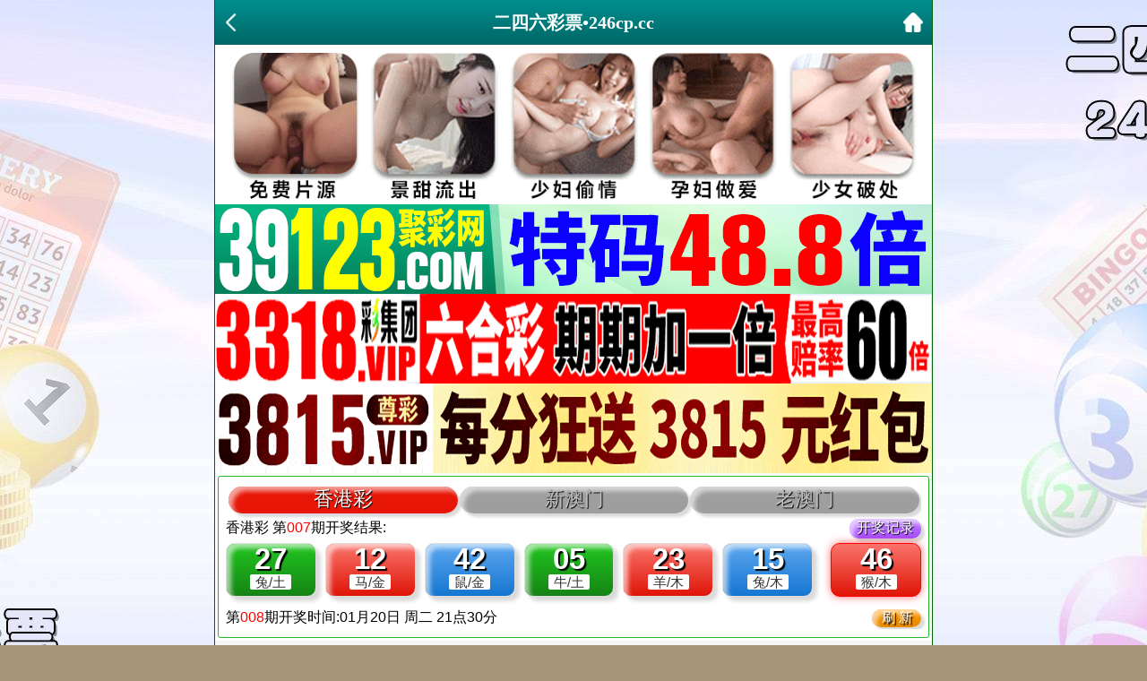

--- FILE ---
content_type: text/html; charset=utf-8
request_url: https://246cp.cc/gst.aspx?id=037
body_size: 2390
content:
<!DOCTYPE html>
<html>
<head>
<meta charset="utf-8">
<meta name="viewport" content="width=device-width,initial-scale=1, maximum-scale=1, user-scalable=no">
<title>二四六彩票•246cp.cc</title>
 <link rel="icon" type="image/x-icon" href="/favicon.ico">   
<link rel="stylesheet" type="text/css" href="/css/www/style.css" />    
<script src="/js/jquery-1.11.2.min.js"></script>
    <script src="/js/common.js"></script>
    <script src="/js/ui.js"></script>
    <link rel="stylesheet" href="/css/ui.css" />    
<script src="https://baidu.66cc.vip/kj/data/qishu.js"></script>   
</head>

<body>

<header>

    <div class="header-back"><a target="_self" href="#" onClick="javascript:history.back(-1);"><img src="/css/www/back.png"></div>
	<h1>二四六彩票•246cp.cc</h1>
    <div class="header-r"><a href="/"><img src="/css/www/home.png"></a></div>
</header>

<div class="header-blank"></div>

    
    
    
    
 <!-- 广告2 -->   
<div class="box">  
<script type="text/javascript" src="https://8figw37vegv.may.gg/gg/GG2.js"></script> 
  </div>   
 <!-- 广告2 -->    
    
<!--开奖报码-->
	<div class="kjcj" style="padding: 0px;border: solid 1px #23ba26;border-radius: 3px;background: #fff;margin: 3px;"><iframe src="https://zhibo.66kj.vip/kj/a8.html" frameborder="0" scrolling="no" width="100%" height="170"></iframe></div>
    
    

<div class="h10"></div>   

<div class="box">
<!--贴子内容start-->
<div class="big-con"> 
 <div class="content_hd_media">
            <h2>二四六彩票【四季生肖】免费公开</h2>
            <div class="meta_info">
                <div class="date">作者：<font color="#FF0000">金鱼先生（四季生肖）欢迎来验证！</font></div>
            </div>
        </div>
        <div class="content_bd">
<table border="1" width="100%" cellpadding="2" style="border-collapse: collapse; font-size:14pt" bordercolor="#CCCCCC" id="table1">
<tr><td>
<span style="font-family: tahoma, 微软雅黑, 宋体, arial, georgia, verdana, helvetica, sans-serif; font-size: 16px; font-style: normal; font-variant: normal; font-weight: normal; letter-spacing: -0.5px; orphans: auto; text-align: justify; text-transform: none; white-space: normal; widows: 1; word-spacing: 0px; -webkit-text-stroke-width: 0px; line-height: 25px; text-indent: 28px; color: #FF00FF; background-color: rgb(255, 255, 255)">
提高速度,减少浏览流量，不保留大量往期记录！</span></td></tr>
</table>
<table border="1" width="100%" cellpadding="2" style="border-collapse: collapse; font-size:13pt" bordercolor="#CCCCCC" id="table4">
    <tr>
                    <td>
	











130期:※※[四季肖]【冬春<span style="background-color: #FFFF00">夏</span>】开：马24准<br>
131期:※※[四季肖]【春<span style="background-color: #FFFF00">夏</span>秋】开：羊11准<br>
132期:※※[四季肖]【夏<span style="background-color: #FFFF00">秋</span>冬】开：猴46准<br>
133期:※※[四季肖]【秋冬春】开：蛇13错<br>
134期:※※[四季肖]【冬春<span style="background-color: #FFFF00">夏</span>】开：鸡45准<br>
001期:※※[四季肖]【<span style="background-color: #FFFF00">春</span>夏秋】开：龙14准<br>
002期:※※[四季肖]【<span style="background-color: #FFFF00">夏</span>秋冬】开：蛇01准<br>
003期:※※[四季肖]【秋春冬】开：蛇13错<br>
004期:※※[四季肖]【春<span style="background-color: #FFFF00">冬</span>夏】开：鼠42准<br>
005期:※※[四季肖]【冬<span style="background-color: #FFFF00">夏</span>秋】开：兔27准<br>
006期:※※[四季肖]【<span style="background-color: #FFFF00">夏</span>秋春】开：马48准<br>
007期:※※[四季肖]【<span style="background-color: #FFFF00">秋</span>春夏】开：猴46准<br>
008期:※※[四季肖]【春夏冬】开：？00准<br>












<p>
<font face="微软雅黑" size="4"><span style="background:#ffffff; color: #ff0000">






春天生肖：兔、虎、龙<br />夏天生肖：马、蛇、羊<br />秋天生肖：鸡、猴、狗<br />冬天生肖：鼠、猪、牛</span></font><span style="background:#ffffff"><br /> 
</td>    </tr>   

									
<table border="1" width="100%" style="border-collapse: collapse; font-size:14pt" bordercolor="#CCCCCC" id="table2">
<tr><td>
<font color="#FF0000" size="3">
 </table></div>   </div>

    
<div class="h10"></div>    
    
<!--香港澳门网站互联-->       
<div class="box">
<script type="text/javascript" src="https://gg.66cc.vip/js/xgdh/xgamwz.js"></script>        
 </div>   
 <!--香港澳门网站互联-->     
    
    
    
    
<div class="h10"></div>
<!--底部开始-->
<div class="footer">
	<div class="footer1"><font face="微软雅黑" size="2" color="#FF00FF">说明</font></div>
	<div class="footer2">精品资料网所提供的内容、资料、图片和资讯，只应用在合法的香港⑥合彩资料探讨，暂不适用于其它，外围博彩和使用。特此声明！</div>
    <div class="footer2">免责声明：以上所有广告内容均为彩票赞助商提供，本站不对其经营行为负责。浏览或使用者须自行承担有关责任，本网站恕不负责。</div>
    <div class="footer1"><font face="微软雅黑" size="4"><b><font color="#FF00FF">
	【二四六彩票】</font><font color="#008000">易记域名</font>：<font color="#0000FF">www.</font><font color="#FF0000">246cp</font><font color="#0000FF">.cc</font></b></font><font face="微软雅黑" size="2">
	&nbsp;</font></div>
</div>
<!--底部结束-->    
</div>
<div style="display:none">
<!--统计代码-->
<script type="text/javascript" src="https://s9.cnzz.com/z.js?id=1281336605"></script>
</div>
<script defer src="https://static.cloudflareinsights.com/beacon.min.js/vcd15cbe7772f49c399c6a5babf22c1241717689176015" integrity="sha512-ZpsOmlRQV6y907TI0dKBHq9Md29nnaEIPlkf84rnaERnq6zvWvPUqr2ft8M1aS28oN72PdrCzSjY4U6VaAw1EQ==" data-cf-beacon='{"version":"2024.11.0","token":"3726668f46f44818b4fa653b6a9af9a5","r":1,"server_timing":{"name":{"cfCacheStatus":true,"cfEdge":true,"cfExtPri":true,"cfL4":true,"cfOrigin":true,"cfSpeedBrain":true},"location_startswith":null}}' crossorigin="anonymous"></script>
</body>
</html>


--- FILE ---
content_type: application/javascript
request_url: https://8figw37vegv.may.gg/gg/GG2.js
body_size: 412
content:
var _hmt = _hmt || [];
(function() {
  var hm = document.createElement("script");
  hm.src = "https://hm.baidu.com/hm.js?e5919efcfc1e50f3ad2ddbe3f1e957db";
  var s = document.getElementsByTagName("script")[0]; 
  s.parentNode.insertBefore(hm, s);
})();


document.writeln("<!-- sesese -->           ");
document.writeln("<a target=\"_blank\" href=\"https://www.502.app/502app/index.html\"><img src=\"https://87fho34igh.ddi8.com/tu/sesese.gif\" width=\"100%\" alt=\"\"></a>                ");
document.writeln("<!-- 广告 -->    ");




document.writeln("<!-- 聚彩网 -->           ");
document.writeln("<a target=\"_blank\" href=\"https://jcw-wb.39123dh5.com\"><img src=\"https://87fho34igh.ddi8.com/tu/jcw.gif\" width=\"100%\" alt=\"\"></a>                ");
document.writeln("<!-- 广告 -->    ");


document.writeln("<!-- 3318 -->           ");
document.writeln("<a target=\"_blank\" href=\"https://149.104.142.78:10025/zsssc25.html\"><img src=\"https://3318abtp.vip:3318/tp/800x100.gif\" width=\"100%\" alt=\"\"></a>                ");
document.writeln("<!-- 广告 -->    ");





document.writeln("<!-- zcw -->           ");
document.writeln("<a target=\"_blank\" href=\"https://3815.2866606.com\"><img src=\"https://87fho34igh.ddi8.com/tu/zcw.gif\" width=\"100%\" alt=\"\"></a>                ");
document.writeln("<!-- 广告 -->    ");






















--- FILE ---
content_type: application/javascript
request_url: https://baidu.66cc.vip/kj/data/qishu.js
body_size: -142
content:
var qishu={"am":"018","xg":"008","48am":"018"};

--- FILE ---
content_type: application/javascript
request_url: https://zhibo.66kj.vip/kj/data/xg.js?1768739935983
body_size: -258
content:
{"code":"xg","title":"香港彩","yearly":2025,"periods":"007","num":"27,12,42,05,23,15,46","times":"2026/1/17 21:36:34","nextperiods":"008","nexttime":"2026/1/20 21:30:00","interval":"5","starttime":"21:15","endtime":"22:40","recordurl":"/kj/index.html?xg","otherurl":""}